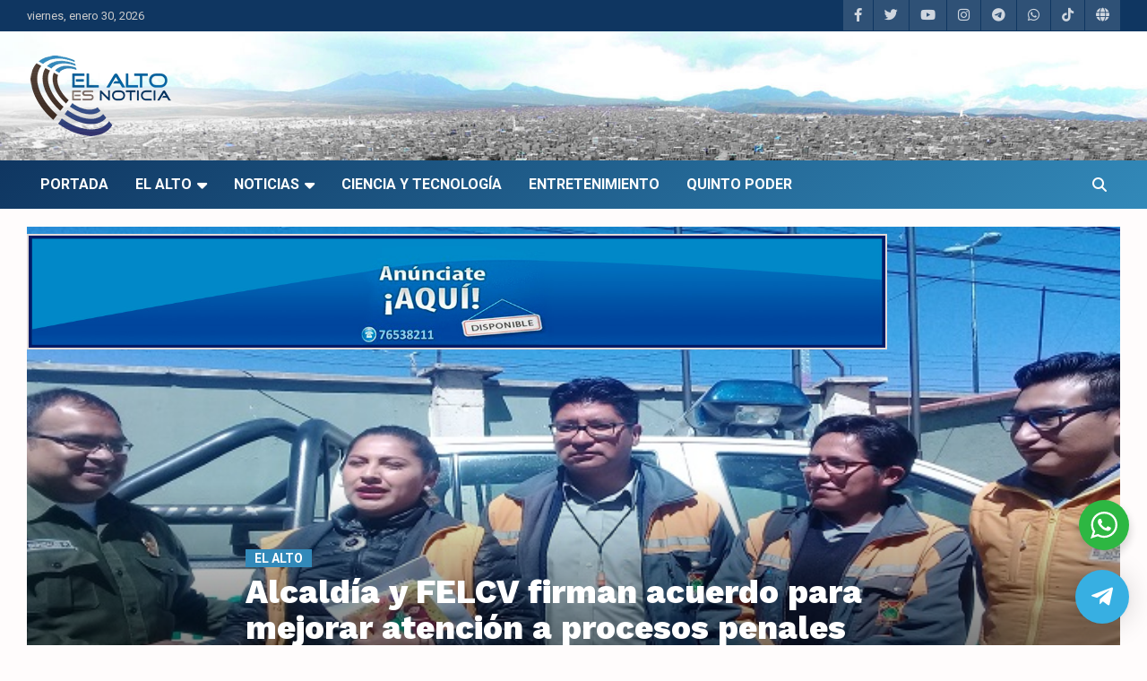

--- FILE ---
content_type: text/html; charset=UTF-8
request_url: https://www.elaltoesnoticia.com/elalto-es-noticia/alcaldia-y-felcv-firman-acuerdo-para-mejorar-atencion-a-procesos-penales.html
body_size: 72128
content:
<!doctype html>
<html lang="es" prefix="og: http://ogp.me/ns# fb: http://ogp.me/ns/fb#">
<head>
	<meta charset="UTF-8">
	<meta name="viewport" content="width=device-width, initial-scale=1, shrink-to-fit=no">
	<link rel="profile" href="https://gmpg.org/xfn/11">

	<title>Alcaldía y FELCV firman acuerdo para mejorar atención a procesos penales &#8211; El Alto es Noticia</title>
<meta name='robots' content='max-image-preview:large' />
<link rel='dns-prefetch' href='//fonts.googleapis.com' />
<link rel="alternate" type="application/rss+xml" title="El Alto es Noticia &raquo; Feed" href="https://www.elaltoesnoticia.com/feed" />
<link rel="alternate" title="oEmbed (JSON)" type="application/json+oembed" href="https://www.elaltoesnoticia.com/wp-json/oembed/1.0/embed?url=https%3A%2F%2Fwww.elaltoesnoticia.com%2Felalto-es-noticia%2Falcaldia-y-felcv-firman-acuerdo-para-mejorar-atencion-a-procesos-penales.html" />
<link rel="alternate" title="oEmbed (XML)" type="text/xml+oembed" href="https://www.elaltoesnoticia.com/wp-json/oembed/1.0/embed?url=https%3A%2F%2Fwww.elaltoesnoticia.com%2Felalto-es-noticia%2Falcaldia-y-felcv-firman-acuerdo-para-mejorar-atencion-a-procesos-penales.html&#038;format=xml" />
<style id='wp-img-auto-sizes-contain-inline-css' type='text/css'>
img:is([sizes=auto i],[sizes^="auto," i]){contain-intrinsic-size:3000px 1500px}
/*# sourceURL=wp-img-auto-sizes-contain-inline-css */
</style>
<style id='wp-emoji-styles-inline-css' type='text/css'>

	img.wp-smiley, img.emoji {
		display: inline !important;
		border: none !important;
		box-shadow: none !important;
		height: 1em !important;
		width: 1em !important;
		margin: 0 0.07em !important;
		vertical-align: -0.1em !important;
		background: none !important;
		padding: 0 !important;
	}
/*# sourceURL=wp-emoji-styles-inline-css */
</style>
<style id='wp-block-library-inline-css' type='text/css'>
:root{--wp-block-synced-color:#7a00df;--wp-block-synced-color--rgb:122,0,223;--wp-bound-block-color:var(--wp-block-synced-color);--wp-editor-canvas-background:#ddd;--wp-admin-theme-color:#007cba;--wp-admin-theme-color--rgb:0,124,186;--wp-admin-theme-color-darker-10:#006ba1;--wp-admin-theme-color-darker-10--rgb:0,107,160.5;--wp-admin-theme-color-darker-20:#005a87;--wp-admin-theme-color-darker-20--rgb:0,90,135;--wp-admin-border-width-focus:2px}@media (min-resolution:192dpi){:root{--wp-admin-border-width-focus:1.5px}}.wp-element-button{cursor:pointer}:root .has-very-light-gray-background-color{background-color:#eee}:root .has-very-dark-gray-background-color{background-color:#313131}:root .has-very-light-gray-color{color:#eee}:root .has-very-dark-gray-color{color:#313131}:root .has-vivid-green-cyan-to-vivid-cyan-blue-gradient-background{background:linear-gradient(135deg,#00d084,#0693e3)}:root .has-purple-crush-gradient-background{background:linear-gradient(135deg,#34e2e4,#4721fb 50%,#ab1dfe)}:root .has-hazy-dawn-gradient-background{background:linear-gradient(135deg,#faaca8,#dad0ec)}:root .has-subdued-olive-gradient-background{background:linear-gradient(135deg,#fafae1,#67a671)}:root .has-atomic-cream-gradient-background{background:linear-gradient(135deg,#fdd79a,#004a59)}:root .has-nightshade-gradient-background{background:linear-gradient(135deg,#330968,#31cdcf)}:root .has-midnight-gradient-background{background:linear-gradient(135deg,#020381,#2874fc)}:root{--wp--preset--font-size--normal:16px;--wp--preset--font-size--huge:42px}.has-regular-font-size{font-size:1em}.has-larger-font-size{font-size:2.625em}.has-normal-font-size{font-size:var(--wp--preset--font-size--normal)}.has-huge-font-size{font-size:var(--wp--preset--font-size--huge)}.has-text-align-center{text-align:center}.has-text-align-left{text-align:left}.has-text-align-right{text-align:right}.has-fit-text{white-space:nowrap!important}#end-resizable-editor-section{display:none}.aligncenter{clear:both}.items-justified-left{justify-content:flex-start}.items-justified-center{justify-content:center}.items-justified-right{justify-content:flex-end}.items-justified-space-between{justify-content:space-between}.screen-reader-text{border:0;clip-path:inset(50%);height:1px;margin:-1px;overflow:hidden;padding:0;position:absolute;width:1px;word-wrap:normal!important}.screen-reader-text:focus{background-color:#ddd;clip-path:none;color:#444;display:block;font-size:1em;height:auto;left:5px;line-height:normal;padding:15px 23px 14px;text-decoration:none;top:5px;width:auto;z-index:100000}html :where(.has-border-color){border-style:solid}html :where([style*=border-top-color]){border-top-style:solid}html :where([style*=border-right-color]){border-right-style:solid}html :where([style*=border-bottom-color]){border-bottom-style:solid}html :where([style*=border-left-color]){border-left-style:solid}html :where([style*=border-width]){border-style:solid}html :where([style*=border-top-width]){border-top-style:solid}html :where([style*=border-right-width]){border-right-style:solid}html :where([style*=border-bottom-width]){border-bottom-style:solid}html :where([style*=border-left-width]){border-left-style:solid}html :where(img[class*=wp-image-]){height:auto;max-width:100%}:where(figure){margin:0 0 1em}html :where(.is-position-sticky){--wp-admin--admin-bar--position-offset:var(--wp-admin--admin-bar--height,0px)}@media screen and (max-width:600px){html :where(.is-position-sticky){--wp-admin--admin-bar--position-offset:0px}}

/*# sourceURL=wp-block-library-inline-css */
</style><style id='wp-block-image-inline-css' type='text/css'>
.wp-block-image>a,.wp-block-image>figure>a{display:inline-block}.wp-block-image img{box-sizing:border-box;height:auto;max-width:100%;vertical-align:bottom}@media not (prefers-reduced-motion){.wp-block-image img.hide{visibility:hidden}.wp-block-image img.show{animation:show-content-image .4s}}.wp-block-image[style*=border-radius] img,.wp-block-image[style*=border-radius]>a{border-radius:inherit}.wp-block-image.has-custom-border img{box-sizing:border-box}.wp-block-image.aligncenter{text-align:center}.wp-block-image.alignfull>a,.wp-block-image.alignwide>a{width:100%}.wp-block-image.alignfull img,.wp-block-image.alignwide img{height:auto;width:100%}.wp-block-image .aligncenter,.wp-block-image .alignleft,.wp-block-image .alignright,.wp-block-image.aligncenter,.wp-block-image.alignleft,.wp-block-image.alignright{display:table}.wp-block-image .aligncenter>figcaption,.wp-block-image .alignleft>figcaption,.wp-block-image .alignright>figcaption,.wp-block-image.aligncenter>figcaption,.wp-block-image.alignleft>figcaption,.wp-block-image.alignright>figcaption{caption-side:bottom;display:table-caption}.wp-block-image .alignleft{float:left;margin:.5em 1em .5em 0}.wp-block-image .alignright{float:right;margin:.5em 0 .5em 1em}.wp-block-image .aligncenter{margin-left:auto;margin-right:auto}.wp-block-image :where(figcaption){margin-bottom:1em;margin-top:.5em}.wp-block-image.is-style-circle-mask img{border-radius:9999px}@supports ((-webkit-mask-image:none) or (mask-image:none)) or (-webkit-mask-image:none){.wp-block-image.is-style-circle-mask img{border-radius:0;-webkit-mask-image:url('data:image/svg+xml;utf8,<svg viewBox="0 0 100 100" xmlns="http://www.w3.org/2000/svg"><circle cx="50" cy="50" r="50"/></svg>');mask-image:url('data:image/svg+xml;utf8,<svg viewBox="0 0 100 100" xmlns="http://www.w3.org/2000/svg"><circle cx="50" cy="50" r="50"/></svg>');mask-mode:alpha;-webkit-mask-position:center;mask-position:center;-webkit-mask-repeat:no-repeat;mask-repeat:no-repeat;-webkit-mask-size:contain;mask-size:contain}}:root :where(.wp-block-image.is-style-rounded img,.wp-block-image .is-style-rounded img){border-radius:9999px}.wp-block-image figure{margin:0}.wp-lightbox-container{display:flex;flex-direction:column;position:relative}.wp-lightbox-container img{cursor:zoom-in}.wp-lightbox-container img:hover+button{opacity:1}.wp-lightbox-container button{align-items:center;backdrop-filter:blur(16px) saturate(180%);background-color:#5a5a5a40;border:none;border-radius:4px;cursor:zoom-in;display:flex;height:20px;justify-content:center;opacity:0;padding:0;position:absolute;right:16px;text-align:center;top:16px;width:20px;z-index:100}@media not (prefers-reduced-motion){.wp-lightbox-container button{transition:opacity .2s ease}}.wp-lightbox-container button:focus-visible{outline:3px auto #5a5a5a40;outline:3px auto -webkit-focus-ring-color;outline-offset:3px}.wp-lightbox-container button:hover{cursor:pointer;opacity:1}.wp-lightbox-container button:focus{opacity:1}.wp-lightbox-container button:focus,.wp-lightbox-container button:hover,.wp-lightbox-container button:not(:hover):not(:active):not(.has-background){background-color:#5a5a5a40;border:none}.wp-lightbox-overlay{box-sizing:border-box;cursor:zoom-out;height:100vh;left:0;overflow:hidden;position:fixed;top:0;visibility:hidden;width:100%;z-index:100000}.wp-lightbox-overlay .close-button{align-items:center;cursor:pointer;display:flex;justify-content:center;min-height:40px;min-width:40px;padding:0;position:absolute;right:calc(env(safe-area-inset-right) + 16px);top:calc(env(safe-area-inset-top) + 16px);z-index:5000000}.wp-lightbox-overlay .close-button:focus,.wp-lightbox-overlay .close-button:hover,.wp-lightbox-overlay .close-button:not(:hover):not(:active):not(.has-background){background:none;border:none}.wp-lightbox-overlay .lightbox-image-container{height:var(--wp--lightbox-container-height);left:50%;overflow:hidden;position:absolute;top:50%;transform:translate(-50%,-50%);transform-origin:top left;width:var(--wp--lightbox-container-width);z-index:9999999999}.wp-lightbox-overlay .wp-block-image{align-items:center;box-sizing:border-box;display:flex;height:100%;justify-content:center;margin:0;position:relative;transform-origin:0 0;width:100%;z-index:3000000}.wp-lightbox-overlay .wp-block-image img{height:var(--wp--lightbox-image-height);min-height:var(--wp--lightbox-image-height);min-width:var(--wp--lightbox-image-width);width:var(--wp--lightbox-image-width)}.wp-lightbox-overlay .wp-block-image figcaption{display:none}.wp-lightbox-overlay button{background:none;border:none}.wp-lightbox-overlay .scrim{background-color:#fff;height:100%;opacity:.9;position:absolute;width:100%;z-index:2000000}.wp-lightbox-overlay.active{visibility:visible}@media not (prefers-reduced-motion){.wp-lightbox-overlay.active{animation:turn-on-visibility .25s both}.wp-lightbox-overlay.active img{animation:turn-on-visibility .35s both}.wp-lightbox-overlay.show-closing-animation:not(.active){animation:turn-off-visibility .35s both}.wp-lightbox-overlay.show-closing-animation:not(.active) img{animation:turn-off-visibility .25s both}.wp-lightbox-overlay.zoom.active{animation:none;opacity:1;visibility:visible}.wp-lightbox-overlay.zoom.active .lightbox-image-container{animation:lightbox-zoom-in .4s}.wp-lightbox-overlay.zoom.active .lightbox-image-container img{animation:none}.wp-lightbox-overlay.zoom.active .scrim{animation:turn-on-visibility .4s forwards}.wp-lightbox-overlay.zoom.show-closing-animation:not(.active){animation:none}.wp-lightbox-overlay.zoom.show-closing-animation:not(.active) .lightbox-image-container{animation:lightbox-zoom-out .4s}.wp-lightbox-overlay.zoom.show-closing-animation:not(.active) .lightbox-image-container img{animation:none}.wp-lightbox-overlay.zoom.show-closing-animation:not(.active) .scrim{animation:turn-off-visibility .4s forwards}}@keyframes show-content-image{0%{visibility:hidden}99%{visibility:hidden}to{visibility:visible}}@keyframes turn-on-visibility{0%{opacity:0}to{opacity:1}}@keyframes turn-off-visibility{0%{opacity:1;visibility:visible}99%{opacity:0;visibility:visible}to{opacity:0;visibility:hidden}}@keyframes lightbox-zoom-in{0%{transform:translate(calc((-100vw + var(--wp--lightbox-scrollbar-width))/2 + var(--wp--lightbox-initial-left-position)),calc(-50vh + var(--wp--lightbox-initial-top-position))) scale(var(--wp--lightbox-scale))}to{transform:translate(-50%,-50%) scale(1)}}@keyframes lightbox-zoom-out{0%{transform:translate(-50%,-50%) scale(1);visibility:visible}99%{visibility:visible}to{transform:translate(calc((-100vw + var(--wp--lightbox-scrollbar-width))/2 + var(--wp--lightbox-initial-left-position)),calc(-50vh + var(--wp--lightbox-initial-top-position))) scale(var(--wp--lightbox-scale));visibility:hidden}}
/*# sourceURL=https://www.elaltoesnoticia.com/wp-includes/blocks/image/style.min.css */
</style>
<style id='global-styles-inline-css' type='text/css'>
:root{--wp--preset--aspect-ratio--square: 1;--wp--preset--aspect-ratio--4-3: 4/3;--wp--preset--aspect-ratio--3-4: 3/4;--wp--preset--aspect-ratio--3-2: 3/2;--wp--preset--aspect-ratio--2-3: 2/3;--wp--preset--aspect-ratio--16-9: 16/9;--wp--preset--aspect-ratio--9-16: 9/16;--wp--preset--color--black: #000000;--wp--preset--color--cyan-bluish-gray: #abb8c3;--wp--preset--color--white: #ffffff;--wp--preset--color--pale-pink: #f78da7;--wp--preset--color--vivid-red: #cf2e2e;--wp--preset--color--luminous-vivid-orange: #ff6900;--wp--preset--color--luminous-vivid-amber: #fcb900;--wp--preset--color--light-green-cyan: #7bdcb5;--wp--preset--color--vivid-green-cyan: #00d084;--wp--preset--color--pale-cyan-blue: #8ed1fc;--wp--preset--color--vivid-cyan-blue: #0693e3;--wp--preset--color--vivid-purple: #9b51e0;--wp--preset--gradient--vivid-cyan-blue-to-vivid-purple: linear-gradient(135deg,rgb(6,147,227) 0%,rgb(155,81,224) 100%);--wp--preset--gradient--light-green-cyan-to-vivid-green-cyan: linear-gradient(135deg,rgb(122,220,180) 0%,rgb(0,208,130) 100%);--wp--preset--gradient--luminous-vivid-amber-to-luminous-vivid-orange: linear-gradient(135deg,rgb(252,185,0) 0%,rgb(255,105,0) 100%);--wp--preset--gradient--luminous-vivid-orange-to-vivid-red: linear-gradient(135deg,rgb(255,105,0) 0%,rgb(207,46,46) 100%);--wp--preset--gradient--very-light-gray-to-cyan-bluish-gray: linear-gradient(135deg,rgb(238,238,238) 0%,rgb(169,184,195) 100%);--wp--preset--gradient--cool-to-warm-spectrum: linear-gradient(135deg,rgb(74,234,220) 0%,rgb(151,120,209) 20%,rgb(207,42,186) 40%,rgb(238,44,130) 60%,rgb(251,105,98) 80%,rgb(254,248,76) 100%);--wp--preset--gradient--blush-light-purple: linear-gradient(135deg,rgb(255,206,236) 0%,rgb(152,150,240) 100%);--wp--preset--gradient--blush-bordeaux: linear-gradient(135deg,rgb(254,205,165) 0%,rgb(254,45,45) 50%,rgb(107,0,62) 100%);--wp--preset--gradient--luminous-dusk: linear-gradient(135deg,rgb(255,203,112) 0%,rgb(199,81,192) 50%,rgb(65,88,208) 100%);--wp--preset--gradient--pale-ocean: linear-gradient(135deg,rgb(255,245,203) 0%,rgb(182,227,212) 50%,rgb(51,167,181) 100%);--wp--preset--gradient--electric-grass: linear-gradient(135deg,rgb(202,248,128) 0%,rgb(113,206,126) 100%);--wp--preset--gradient--midnight: linear-gradient(135deg,rgb(2,3,129) 0%,rgb(40,116,252) 100%);--wp--preset--font-size--small: 13px;--wp--preset--font-size--medium: 20px;--wp--preset--font-size--large: 36px;--wp--preset--font-size--x-large: 42px;--wp--preset--spacing--20: 0.44rem;--wp--preset--spacing--30: 0.67rem;--wp--preset--spacing--40: 1rem;--wp--preset--spacing--50: 1.5rem;--wp--preset--spacing--60: 2.25rem;--wp--preset--spacing--70: 3.38rem;--wp--preset--spacing--80: 5.06rem;--wp--preset--shadow--natural: 6px 6px 9px rgba(0, 0, 0, 0.2);--wp--preset--shadow--deep: 12px 12px 50px rgba(0, 0, 0, 0.4);--wp--preset--shadow--sharp: 6px 6px 0px rgba(0, 0, 0, 0.2);--wp--preset--shadow--outlined: 6px 6px 0px -3px rgb(255, 255, 255), 6px 6px rgb(0, 0, 0);--wp--preset--shadow--crisp: 6px 6px 0px rgb(0, 0, 0);}:where(.is-layout-flex){gap: 0.5em;}:where(.is-layout-grid){gap: 0.5em;}body .is-layout-flex{display: flex;}.is-layout-flex{flex-wrap: wrap;align-items: center;}.is-layout-flex > :is(*, div){margin: 0;}body .is-layout-grid{display: grid;}.is-layout-grid > :is(*, div){margin: 0;}:where(.wp-block-columns.is-layout-flex){gap: 2em;}:where(.wp-block-columns.is-layout-grid){gap: 2em;}:where(.wp-block-post-template.is-layout-flex){gap: 1.25em;}:where(.wp-block-post-template.is-layout-grid){gap: 1.25em;}.has-black-color{color: var(--wp--preset--color--black) !important;}.has-cyan-bluish-gray-color{color: var(--wp--preset--color--cyan-bluish-gray) !important;}.has-white-color{color: var(--wp--preset--color--white) !important;}.has-pale-pink-color{color: var(--wp--preset--color--pale-pink) !important;}.has-vivid-red-color{color: var(--wp--preset--color--vivid-red) !important;}.has-luminous-vivid-orange-color{color: var(--wp--preset--color--luminous-vivid-orange) !important;}.has-luminous-vivid-amber-color{color: var(--wp--preset--color--luminous-vivid-amber) !important;}.has-light-green-cyan-color{color: var(--wp--preset--color--light-green-cyan) !important;}.has-vivid-green-cyan-color{color: var(--wp--preset--color--vivid-green-cyan) !important;}.has-pale-cyan-blue-color{color: var(--wp--preset--color--pale-cyan-blue) !important;}.has-vivid-cyan-blue-color{color: var(--wp--preset--color--vivid-cyan-blue) !important;}.has-vivid-purple-color{color: var(--wp--preset--color--vivid-purple) !important;}.has-black-background-color{background-color: var(--wp--preset--color--black) !important;}.has-cyan-bluish-gray-background-color{background-color: var(--wp--preset--color--cyan-bluish-gray) !important;}.has-white-background-color{background-color: var(--wp--preset--color--white) !important;}.has-pale-pink-background-color{background-color: var(--wp--preset--color--pale-pink) !important;}.has-vivid-red-background-color{background-color: var(--wp--preset--color--vivid-red) !important;}.has-luminous-vivid-orange-background-color{background-color: var(--wp--preset--color--luminous-vivid-orange) !important;}.has-luminous-vivid-amber-background-color{background-color: var(--wp--preset--color--luminous-vivid-amber) !important;}.has-light-green-cyan-background-color{background-color: var(--wp--preset--color--light-green-cyan) !important;}.has-vivid-green-cyan-background-color{background-color: var(--wp--preset--color--vivid-green-cyan) !important;}.has-pale-cyan-blue-background-color{background-color: var(--wp--preset--color--pale-cyan-blue) !important;}.has-vivid-cyan-blue-background-color{background-color: var(--wp--preset--color--vivid-cyan-blue) !important;}.has-vivid-purple-background-color{background-color: var(--wp--preset--color--vivid-purple) !important;}.has-black-border-color{border-color: var(--wp--preset--color--black) !important;}.has-cyan-bluish-gray-border-color{border-color: var(--wp--preset--color--cyan-bluish-gray) !important;}.has-white-border-color{border-color: var(--wp--preset--color--white) !important;}.has-pale-pink-border-color{border-color: var(--wp--preset--color--pale-pink) !important;}.has-vivid-red-border-color{border-color: var(--wp--preset--color--vivid-red) !important;}.has-luminous-vivid-orange-border-color{border-color: var(--wp--preset--color--luminous-vivid-orange) !important;}.has-luminous-vivid-amber-border-color{border-color: var(--wp--preset--color--luminous-vivid-amber) !important;}.has-light-green-cyan-border-color{border-color: var(--wp--preset--color--light-green-cyan) !important;}.has-vivid-green-cyan-border-color{border-color: var(--wp--preset--color--vivid-green-cyan) !important;}.has-pale-cyan-blue-border-color{border-color: var(--wp--preset--color--pale-cyan-blue) !important;}.has-vivid-cyan-blue-border-color{border-color: var(--wp--preset--color--vivid-cyan-blue) !important;}.has-vivid-purple-border-color{border-color: var(--wp--preset--color--vivid-purple) !important;}.has-vivid-cyan-blue-to-vivid-purple-gradient-background{background: var(--wp--preset--gradient--vivid-cyan-blue-to-vivid-purple) !important;}.has-light-green-cyan-to-vivid-green-cyan-gradient-background{background: var(--wp--preset--gradient--light-green-cyan-to-vivid-green-cyan) !important;}.has-luminous-vivid-amber-to-luminous-vivid-orange-gradient-background{background: var(--wp--preset--gradient--luminous-vivid-amber-to-luminous-vivid-orange) !important;}.has-luminous-vivid-orange-to-vivid-red-gradient-background{background: var(--wp--preset--gradient--luminous-vivid-orange-to-vivid-red) !important;}.has-very-light-gray-to-cyan-bluish-gray-gradient-background{background: var(--wp--preset--gradient--very-light-gray-to-cyan-bluish-gray) !important;}.has-cool-to-warm-spectrum-gradient-background{background: var(--wp--preset--gradient--cool-to-warm-spectrum) !important;}.has-blush-light-purple-gradient-background{background: var(--wp--preset--gradient--blush-light-purple) !important;}.has-blush-bordeaux-gradient-background{background: var(--wp--preset--gradient--blush-bordeaux) !important;}.has-luminous-dusk-gradient-background{background: var(--wp--preset--gradient--luminous-dusk) !important;}.has-pale-ocean-gradient-background{background: var(--wp--preset--gradient--pale-ocean) !important;}.has-electric-grass-gradient-background{background: var(--wp--preset--gradient--electric-grass) !important;}.has-midnight-gradient-background{background: var(--wp--preset--gradient--midnight) !important;}.has-small-font-size{font-size: var(--wp--preset--font-size--small) !important;}.has-medium-font-size{font-size: var(--wp--preset--font-size--medium) !important;}.has-large-font-size{font-size: var(--wp--preset--font-size--large) !important;}.has-x-large-font-size{font-size: var(--wp--preset--font-size--x-large) !important;}
/*# sourceURL=global-styles-inline-css */
</style>

<style id='classic-theme-styles-inline-css' type='text/css'>
/*! This file is auto-generated */
.wp-block-button__link{color:#fff;background-color:#32373c;border-radius:9999px;box-shadow:none;text-decoration:none;padding:calc(.667em + 2px) calc(1.333em + 2px);font-size:1.125em}.wp-block-file__button{background:#32373c;color:#fff;text-decoration:none}
/*# sourceURL=/wp-includes/css/classic-themes.min.css */
</style>
<link rel='stylesheet' id='nta-css-popup-css' href='https://www.elaltoesnoticia.com/wp-content/plugins/wp-whatsapp/assets/dist/css/style.css?ver=6.9' type='text/css' media='all' />
<link rel='stylesheet' id='parent-style-css' href='https://www.elaltoesnoticia.com/wp-content/themes/newscard/style.css?ver=6.9' type='text/css' media='all' />
<link rel='stylesheet' id='elaltoesnoticia-fonts-css' href='https://fonts.googleapis.com/css2?family=Work+Sans%3Awght%40100%3B200%3B300%3B400%3B500%3B600%3B700%3B800%3B900&#038;display=swap&#038;ver=6.9' type='text/css' media='all' />
<link rel='stylesheet' id='bootstrap-style-css' href='https://www.elaltoesnoticia.com/wp-content/themes/newscard/assets/library/bootstrap/css/bootstrap.min.css?ver=4.0.0' type='text/css' media='all' />
<link rel='stylesheet' id='font-awesome-style-css' href='https://www.elaltoesnoticia.com/wp-content/themes/newscard/assets/library/font-awesome/css/all.min.css?ver=6.9' type='text/css' media='all' />
<link rel='stylesheet' id='newscard-google-fonts-css' href='//fonts.googleapis.com/css?family=Roboto%3A100%2C300%2C300i%2C400%2C400i%2C500%2C500i%2C700%2C700i&#038;ver=6.9' type='text/css' media='all' />
<link rel='stylesheet' id='newscard-style-css' href='https://www.elaltoesnoticia.com/wp-content/themes/elaltoesnoticia/style.css?ver=6.9' type='text/css' media='all' />
<link rel='stylesheet' id='qltgm-css' href='https://www.elaltoesnoticia.com/wp-content/plugins/quadlayers-telegram-chat/build/frontend/css/style.css?ver=3.2.7' type='text/css' media='all' />
<script type="text/javascript" src="https://www.elaltoesnoticia.com/wp-includes/js/jquery/jquery.min.js?ver=3.7.1" id="jquery-core-js"></script>
<script type="text/javascript" src="https://www.elaltoesnoticia.com/wp-includes/js/jquery/jquery-migrate.min.js?ver=3.4.1" id="jquery-migrate-js"></script>
<link rel="https://api.w.org/" href="https://www.elaltoesnoticia.com/wp-json/" /><link rel="alternate" title="JSON" type="application/json" href="https://www.elaltoesnoticia.com/wp-json/wp/v2/posts/6047" /><link rel="EditURI" type="application/rsd+xml" title="RSD" href="https://www.elaltoesnoticia.com/xmlrpc.php?rsd" />
<meta name="generator" content="WordPress 6.9" />
<link rel="canonical" href="https://www.elaltoesnoticia.com/elalto-es-noticia/alcaldia-y-felcv-firman-acuerdo-para-mejorar-atencion-a-procesos-penales.html" />
<link rel='shortlink' href='https://www.elaltoesnoticia.com/?p=6047' />
		<style type="text/css">
					.site-title,
			.site-description {
				position: absolute;
				clip: rect(1px, 1px, 1px, 1px);
			}
				</style>
		<style type="text/css" id="custom-background-css">
body.custom-background { background-color: #fffcfc; }
</style>
	<link rel="icon" href="https://www.elaltoesnoticia.com/wp-content/uploads/2023/11/cropped-cropped-perfil-ean-twitter-32x32.png" sizes="32x32" />
<link rel="icon" href="https://www.elaltoesnoticia.com/wp-content/uploads/2023/11/cropped-cropped-perfil-ean-twitter-192x192.png" sizes="192x192" />
<link rel="apple-touch-icon" href="https://www.elaltoesnoticia.com/wp-content/uploads/2023/11/cropped-cropped-perfil-ean-twitter-180x180.png" />
<meta name="msapplication-TileImage" content="https://www.elaltoesnoticia.com/wp-content/uploads/2023/11/cropped-cropped-perfil-ean-twitter-270x270.png" />
		<style type="text/css" id="wp-custom-css">
			.wa__btn_popup {
    background-color: transparent;
}
.wa__btn_popup:hover {
    background-color: transparent;
}
/****************/		</style>
					<style>
				:root { 
								}
											</style>
			
<!-- START - Open Graph and Twitter Card Tags 3.3.7 -->
 <!-- Facebook Open Graph -->
  <meta property="og:site_name" content="El Alto es Noticia"/>
  <meta property="og:title" content="Alcaldía y FELCV firman acuerdo para mejorar atención a procesos penales"/>
  <meta property="og:url" content="https://www.elaltoesnoticia.com/elalto-es-noticia/alcaldia-y-felcv-firman-acuerdo-para-mejorar-atencion-a-procesos-penales.html"/>
  <meta property="og:type" content="article"/>
  <meta property="og:description" content="El Alto, 29 Sep. - - La Dirección Municipal de Género y Atención social y la Fuerza Especial de Lucha Contra la Violencia (FELCV) firmaron un acuerdo interinstitucional que permite la creación de un equipo de acción inmediata para mejorar los procesos penales atendidos por estas entidades.
Dentro d"/>
  <meta property="og:image" content="https://www.elaltoesnoticia.com/wp-content/uploads/2017/09/FELCV-ALCALDIA.jpg"/>
  <meta property="og:image:url" content="https://www.elaltoesnoticia.com/wp-content/uploads/2017/09/FELCV-ALCALDIA.jpg"/>
  <meta property="og:image:secure_url" content="https://www.elaltoesnoticia.com/wp-content/uploads/2017/09/FELCV-ALCALDIA.jpg"/>
  <meta property="og:image:width" content="800"/>
  <meta property="og:image:height" content="420"/>
  <meta property="article:published_time" content="2017-09-30T01:11:35-04:00"/>
  <meta property="article:modified_time" content="2017-09-30T01:25:55-04:00" />
  <meta property="og:updated_time" content="2017-09-30T01:25:55-04:00" />
  <meta property="article:section" content="El Alto"/>
  <meta property="article:author" content="https://www.facebook.com/ElAlto.Noticias.BO"/>
  <meta property="article:publisher" content="https://www.facebook.com/ElAlto.Noticias.BO"/>
 <!-- Google+ / Schema.org -->
 <!-- Twitter Cards -->
  <meta name="twitter:title" content="Alcaldía y FELCV firman acuerdo para mejorar atención a procesos penales"/>
  <meta name="twitter:url" content="https://www.elaltoesnoticia.com/elalto-es-noticia/alcaldia-y-felcv-firman-acuerdo-para-mejorar-atencion-a-procesos-penales.html"/>
  <meta name="twitter:description" content="El Alto, 29 Sep. - - La Dirección Municipal de Género y Atención social y la Fuerza Especial de Lucha Contra la Violencia (FELCV) firmaron un acuerdo interinstitucional que permite la creación de un equipo de acción inmediata para mejorar los procesos penales atendidos por estas entidades.
Dentro d"/>
  <meta name="twitter:image" content="https://www.elaltoesnoticia.com/wp-content/uploads/2017/09/FELCV-ALCALDIA.jpg"/>
  <meta name="twitter:card" content="summary_large_image"/>
  <meta name="twitter:creator" content="@elaltoesnoticia"/>
  <meta name="twitter:site" content="@ElAltoNoticia"/>
 <!-- SEO -->
  <link rel="canonical" href="https://www.elaltoesnoticia.com/elalto-es-noticia/alcaldia-y-felcv-firman-acuerdo-para-mejorar-atencion-a-procesos-penales.html"/>
  <meta name="description" content="El Alto, 29 Sep. - - La Dirección Municipal de Género y Atención social y la Fuerza Especial de Lucha Contra la Violencia (FELCV) firmaron un acuerdo interinstitucional que permite la creación de un equipo de acción inmediata para mejorar los procesos penales atendidos por estas entidades.
Dentro d"/>
  <meta name="author" content="EAN"/>
 <!-- Misc. tags -->
 <!-- is_singular -->
<!-- END - Open Graph and Twitter Card Tags 3.3.7 -->
	
</head>

<body class="wp-singular post-template-default single single-post postid-6047 single-format-standard custom-background wp-custom-logo wp-theme-newscard wp-child-theme-elaltoesnoticia theme-body group-blog">
	


	
<div id="page" class="site">
	<a class="skip-link screen-reader-text" href="#content">Saltar al contenido</a>
	
	<header id="masthead" class="site-header">
					<div class="info-bar">
				<div class="container">
					<div class="row gutter-10">
						<div class="col col-sm contact-section">
							<div class="date">
								<ul><li>viernes, enero 30, 2026</li></ul>
							</div>
						</div><!-- .contact-section -->

													<div class="col-auto social-profiles order-md-3">
								
		<ul class="clearfix">
							<li><a target="_blank" rel="noopener noreferrer" href="https://www.facebook.com/EAesnoticia"></a></li>
							<li><a target="_blank" rel="noopener noreferrer" href="https://twitter.com/ElAltoNoticia"></a></li>
							<li><a target="_blank" rel="noopener noreferrer" href="https://www.youtube.com/@prensaliderTV"></a></li>
							<li><a target="_blank" rel="noopener noreferrer" href="https://www.instagram.com/jluischoque13/"></a></li>
							<li><a target="_blank" rel="noopener noreferrer" href="https://t.me/ElAltoNoticia"></a></li>
							<li><a target="_blank" rel="noopener noreferrer" href="https://chat.whatsapp.com/EVEargf2kco4d3ISGEfSEQ"></a></li>
							<li><a target="_blank" rel="noopener noreferrer" href="https://www.tiktok.com/@elaltoesnoticia"></a></li>
							<li><a target="_blank" rel="noopener noreferrer" href="http://www.elaltoesnoticia.com.bo"></a></li>
					</ul>
								</div><!-- .social-profile -->
											</div><!-- .row -->
          		</div><!-- .container -->
        	</div><!-- .infobar -->
        		<nav class="navbar navbar-expand-lg d-block">
			<div class="navbar-head navbar-bg-set"  style="background-image:url('https://www.elaltoesnoticia.com/wp-content/uploads/2023/06/elalto-bg1-1.jpg');">
				<div class="container">
					<div class="row navbar-head-row align-items-center">
						<div class="col-lg-4">
							<div class="site-branding navbar-brand">
								<a href="https://www.elaltoesnoticia.com/" class="custom-logo-link" rel="home"><img width="265" height="90" src="https://www.elaltoesnoticia.com/wp-content/uploads/2016/01/logo.png" class="custom-logo" alt="El Alto es Noticia" decoding="async" /></a>									<h2 class="site-title"><a href="https://www.elaltoesnoticia.com/" rel="home">El Alto es Noticia</a></h2>
																	<p class="site-description">Últimas noticias de El Alto, Bolivia y el mundo.</p>
															</div><!-- .site-branding .navbar-brand -->
						</div>
											</div><!-- .row -->
				</div><!-- .container -->
			</div><!-- .navbar-head -->
			<div class="navigation-bar">
				<div class="navigation-bar-top">
					<div class="container">
						<button class="navbar-toggler menu-toggle" type="button" data-toggle="collapse" data-target="#navbarCollapse" aria-controls="navbarCollapse" aria-expanded="false" aria-label="Alternar navegación"></button>
						<span class="search-toggle"></span>
					</div><!-- .container -->
					<div class="search-bar">
						<div class="container">
							<div class="search-block off">
								<form action="https://www.elaltoesnoticia.com/" method="get" class="search-form">
	<label class="assistive-text"> Buscar </label>
	<div class="input-group">
		<input type="search" value="" placeholder="Buscar" class="form-control s" name="s">
		<div class="input-group-prepend">
			<button class="btn btn-theme">Buscar</button>
		</div>
	</div>
</form><!-- .search-form -->
							</div><!-- .search-box -->
						</div><!-- .container -->
					</div><!-- .search-bar -->
				</div><!-- .navigation-bar-top -->
				<div class="navbar-main">
					<div class="container">
						<div class="collapse navbar-collapse" id="navbarCollapse">
							<div id="site-navigation" class="main-navigation nav-uppercase" role="navigation">
								<ul class="nav-menu navbar-nav d-lg-block"><li id="menu-item-32514" class="menu-item menu-item-type-post_type menu-item-object-page menu-item-home menu-item-32514"><a href="https://www.elaltoesnoticia.com/">Portada</a></li>
<li id="menu-item-969" class="menu-item menu-item-type-custom menu-item-object-custom menu-item-has-children menu-item-969"><a href="#">El Alto</a>
<ul class="sub-menu">
	<li id="menu-item-955" class="menu-item menu-item-type-post_type menu-item-object-page menu-item-955"><a href="https://www.elaltoesnoticia.com/historia">Historia de El Alto</a></li>
	<li id="menu-item-966" class="menu-item menu-item-type-post_type menu-item-object-page menu-item-966"><a href="https://www.elaltoesnoticia.com/datos-de-el-alto">Datos de El Alto</a></li>
	<li id="menu-item-963" class="menu-item menu-item-type-post_type menu-item-object-page menu-item-963"><a href="https://www.elaltoesnoticia.com/himno-de-el-alto">Himno a El Alto</a></li>
	<li id="menu-item-959" class="menu-item menu-item-type-post_type menu-item-object-page menu-item-959"><a href="https://www.elaltoesnoticia.com/simbolos-de-el-alto">Símbolos de El Alto</a></li>
	<li id="menu-item-973" class="menu-item menu-item-type-post_type menu-item-object-page menu-item-has-children menu-item-973"><a href="https://www.elaltoesnoticia.com/gobierno-electronico">Gobierno Electrónico</a>
	<ul class="sub-menu">
		<li id="menu-item-976" class="menu-item menu-item-type-post_type menu-item-object-page menu-item-976"><a href="https://www.elaltoesnoticia.com/descargas">Descargas</a></li>
	</ul>
</li>
</ul>
</li>
<li id="menu-item-522" class="menu-item menu-item-type-custom menu-item-object-custom menu-item-has-children menu-item-522"><a href="#">Noticias</a>
<ul class="sub-menu">
	<li id="menu-item-515" class="menu-item menu-item-type-taxonomy menu-item-object-category menu-item-515"><a href="https://www.elaltoesnoticia.com/ea/nacional">Nacional</a></li>
	<li id="menu-item-523" class="menu-item menu-item-type-taxonomy menu-item-object-category current-post-ancestor current-menu-parent current-post-parent menu-item-523"><a href="https://www.elaltoesnoticia.com/ea/elalto-es-noticia">El Alto</a></li>
	<li id="menu-item-517" class="menu-item menu-item-type-taxonomy menu-item-object-category menu-item-517"><a href="https://www.elaltoesnoticia.com/ea/la-paz">La Paz</a></li>
	<li id="menu-item-13723" class="menu-item menu-item-type-taxonomy menu-item-object-category menu-item-13723"><a href="https://www.elaltoesnoticia.com/ea/politica">Política</a></li>
	<li id="menu-item-524" class="menu-item menu-item-type-taxonomy menu-item-object-category menu-item-524"><a href="https://www.elaltoesnoticia.com/ea/deportes">Deportes</a></li>
	<li id="menu-item-516" class="menu-item menu-item-type-taxonomy menu-item-object-category menu-item-516"><a href="https://www.elaltoesnoticia.com/ea/el-mundo">Internacional</a></li>
</ul>
</li>
<li id="menu-item-519" class="menu-item menu-item-type-taxonomy menu-item-object-category menu-item-519"><a href="https://www.elaltoesnoticia.com/ea/tecnologia">Ciencia y Tecnología</a></li>
<li id="menu-item-520" class="menu-item menu-item-type-taxonomy menu-item-object-category menu-item-520"><a href="https://www.elaltoesnoticia.com/ea/entretenimiento">Entretenimiento</a></li>
<li id="menu-item-521" class="menu-item menu-item-type-taxonomy menu-item-object-category menu-item-521"><a href="https://www.elaltoesnoticia.com/ea/quinto-poder">Quinto Poder</a></li>
</ul>							</div><!-- #site-navigation .main-navigation -->
						</div><!-- .navbar-collapse -->
						<div class="nav-search">
							<span class="search-toggle"></span>
						</div><!-- .nav-search -->
					</div><!-- .container -->
				</div><!-- .navbar-main -->
			</div><!-- .navigation-bar -->
		</nav><!-- .navbar -->

		
			</header><!-- #masthead -->
	<div id="content" class="site-content ">
		<div class="container">
							<div class="row justify-content-center site-content-row grid-category">
			<div id="primary" class="col-lg-12 content-area">		<main id="main" class="site-main site-grid">

			<div class='code-block code-block-2' style='margin: 8px auto; text-align: center; display: block; clear: both;'>
 <p><a href="#" target="_blank" rel="noopener"><img class="alignnone size-full wp-image-24972" src="https://www.elaltoesnoticia.com/wp-content/uploads/2026/01/publicita-largo.jpg" alt="Publicidad" width="960" height="127" /></a></p></div>

	
	<div class="imagen-principal"> <div class="container">		
					<figure class="post-featured-image page-single-img-wrap">
						<div class="post-img" style="background-image: url('https://www.elaltoesnoticia.com/wp-content/uploads/2017/09/FELCV-ALCALDIA.jpg');"></div>
											</figure><!-- .post-featured-image .page-single-img-wrap -->

								<div class="post-text-ea">				<div class="entry-meta category-meta">
					<div class="cat-links"><a href="https://www.elaltoesnoticia.com/ea/elalto-es-noticia" rel="category tag">El Alto</a></div>
				</div><!-- .entry-meta -->

			
					<header class="entry-header">
				<h1 class="entry-title">Alcaldía y FELCV firman acuerdo para mejorar atención a procesos penales</h1>
									<div class="entry-meta">
						<div class="date"><a href="https://www.elaltoesnoticia.com/elalto-es-noticia/alcaldia-y-felcv-firman-acuerdo-para-mejorar-atencion-a-procesos-penales.html" title="Alcaldía y FELCV firman acuerdo para mejorar atención a procesos penales">30 septiembre, 2017</a> </div> <div class="by-author vcard author"><a href="https://www.elaltoesnoticia.com/author/elsasajama">EAN</a> </div>												<div class="comments"><i class="fas fa-eye"></i>
						  2548 						</div>
					</div><!-- .entry-meta -->
								</header>
			</div><!-- .post-ea --></div></div> <div class="post-6047 post type-post status-publish format-standard has-post-thumbnail hentry category-elalto-es-noticia tag-alcaldia tag-el-alto tag-felcv">				<div class="entry-content">
			<div class="gk-social-buttons">		
				<a class="icon-fb" href="https://www.facebook.com/sharer/sharer.php?u=https://www.elaltoesnoticia.com/elalto-es-noticia/alcaldia-y-felcv-firman-acuerdo-para-mejorar-atencion-a-procesos-penales.html" onclick="window.open(this.href, 'facebook-share','width=580,height=296');return false;">
					<span>Facebook</span>
				</a>  
				<a class="icon-twitter" href="https://twitter.com/share?text=Alcaldía y FELCV firman acuerdo para mejorar atención a procesos penales&amp;url=https://www.elaltoesnoticia.com/elalto-es-noticia/alcaldia-y-felcv-firman-acuerdo-para-mejorar-atencion-a-procesos-penales.html" onclick="window.open(this.href, 'twitter-share', 'width=550,height=235');return false;">
					<span>Twitter</span>
				</a>                  
				<a class="icon-wa" href="whatsapp://send?text=*Alcaldía y FELCV firman acuerdo para mejorar atención a procesos penales -* https://www.elaltoesnoticia.com/elalto-es-noticia/alcaldia-y-felcv-firman-acuerdo-para-mejorar-atencion-a-procesos-penales.html" data-action="share/whatsapp/share">
				   <span>WhatsApp</span>
				</a>
			</div>
			
			<p style="text-align: justify;">
<p style="text-align: justify;"><strong>El Alto, 29 Sep. &#8211; &#8211; </strong>La Dirección Municipal de Género y Atención social y la Fuerza Especial de Lucha Contra la Violencia (FELCV) firmaron un acuerdo interinstitucional que permite la creación de un equipo de acción inmediata para mejorar los procesos penales atendidos por estas entidades.</p>
<p style="text-align: justify;">Dentro de este acuerdo se incorpora un equipo de reacción inmediata y penal que funcionará, a partir de la fecha, en la FELCV con cuatro funcionarios: uno del área legal, un psicólogo, un trabajador social y un procurador, es decir, un egresado de Derecho. Esto a efecto de que se lleven adelante los casos registrados en la ciudad.</p>
<p style="text-align: justify;">“Todo está planificado desde hace un mes atrás, conjuntamente con el capitán, y más allá de ambientes para trabajar contamos con la voluntad y la fuerza de trabajo que ellos tienen como profesionales para poder acudir a cualquier caso inmediato en temas de vulneración de derechos de los niños y también de las mujeres”, aseguró Ana María Saavedra, directora de Niñez, Género y Atención Social de la Alcaldía.</p>
<p style="text-align: justify;">Por su parte, el capitán Jimmy Gonzales, director de la FELCV, indicó se tiene una buena coordinación con la Alcaldía, por lo que, a través de esta labor, se logran acuerdos institucionales en beneficio de la población.</p>
<p style="text-align: justify;">“Tenemos una buena coordinación con el GAMEA y es de conocimiento de algunos medios que las personas hacían filas, la gente necesitaba un lugar para aperturar un certificado o un informe psicológico y tenían que ir al SLIM o la Defensoría en su Distrito. Las personas salían y hay muchas que no retornaban”, indicó, a tiempo de recalcar la preocupación de la Policía Boliviana y el Municipio, para crear y ampliar las Defensorías y SLIM.</p>
<p style="text-align: justify;">Asimismo, el jefe de la Unidad Municipal de Atención Integral a la Familia, Harry Suaznabar, señaló las oficinas de este equipo, instaladas en la FELCV, responden a la cantidad de casos alarmantes registrados.</p>
<p style="text-align: justify;">“Esta oficina es para la Defensoría de la Niñez y Adolescencia de reacción inmediata y penal. Lo que se hará será tratar los casos más delicados del municipio de El Alto, es decir, trata de personas, tráfico, violaciones a niños, proxenetismo y otros.”, añadió.</p>
<p style="text-align: justify;"><strong>Casos registrados</strong></p>
<p style="text-align: justify;">Desde el 1 de enero hasta el 15 de septiembre se tienen 3.042 casos denunciados en la FELCV de El Alto, en la gestión 2016, durante el mismo periodo, se tuvo registrados 3.793 casos, vale decir que se redujo un 7% en esta gestión, gracias a las capacitaciones que se realizan en las diferentes unidades educativas y juntas vecinales sobre la Ley 348.</p>
<p style="text-align: justify;">Estos casos corresponderían a aborto forzado, abuso sexual, acoso sexual, estupro, feminicidios, tentativas de violación, violaciones, violaciones a infantes, abuso laboral y, principalmente, casos de violencia doméstica con 2.434 casos.</p>
<p style="text-align: justify;">AMI</p>
<div class="gk-social-buttons">
		<a class="icon-fb" href="https://www.facebook.com/sharer/sharer.php?u=https://www.elaltoesnoticia.com/elalto-es-noticia/alcaldia-y-felcv-firman-acuerdo-para-mejorar-atencion-a-procesos-penales.html"
            onclick="window.open(this.href, 'facebook-share','width=580,height=296');return false;">
            <span>Facebook</span>
        </a>
        <a class="icon-twitter" href="https://twitter.com/share?text=Alcaldía y FELCV firman acuerdo para mejorar atención a procesos penales&url=https://www.elaltoesnoticia.com/elalto-es-noticia/alcaldia-y-felcv-firman-acuerdo-para-mejorar-atencion-a-procesos-penales.html"
            onclick="window.open(this.href, 'twitter-share', 'width=550,height=235');return false;">
            <span>Twitter</span>
        </a>   
		<a class="icon-wa" href="whatsapp://send?text=*Alcaldía y FELCV firman acuerdo para mejorar atención a procesos penales -* https://www.elaltoesnoticia.com/elalto-es-noticia/alcaldia-y-felcv-firman-acuerdo-para-mejorar-atencion-a-procesos-penales.html" data-action="share/whatsapp/share">
		   <span>WhatsApp</span>
		</a>
    </div>		</div><!-- entry-content -->

		<footer class="entry-meta"><span class="tag-links"><span class="label">Etiquetas:</span> <a href="https://www.elaltoesnoticia.com/tag/alcaldia" rel="tag">Alcaldia</a>, <a href="https://www.elaltoesnoticia.com/tag/el-alto" rel="tag">El Alto</a>, <a href="https://www.elaltoesnoticia.com/tag/felcv" rel="tag">FELCV</a></span><!-- .tag-links --></footer><!-- .entry-meta -->	</div><!-- .post-6047 -->

	<nav class="navigation post-navigation" aria-label="Entradas">
		<h2 class="screen-reader-text">Navegación de entradas</h2>
		<div class="nav-links"><div class="nav-previous"><a href="https://www.elaltoesnoticia.com/elalto-es-noticia/aduana-pone-en-funcionamiento-tres-escaneres-para-control-no-intrusivo-de-equipajes-en-aeropuerto-de-la-paz.html" rel="prev">Aduana pone en funcionamiento tres escáneres para control no intrusivo de equipajes en Aeropuerto de La Paz</a></div><div class="nav-next"><a href="https://www.elaltoesnoticia.com/elalto-es-noticia/angulo-no-se-justifica-el-paro-de-24-horas-de-la-fejuve-de-chapeton.html" rel="next">Angulo: No se justifica el paro de 24 horas de la FEJUVE afín a Chapetón</a></div></div>
	</nav>
<aside id="secondary" class="col-lg-12 widget-area" role="complementary">
	<div class="sticky-sidebar">
		<section id="text-31" class="widget widget_text"><h3 class="widget-title">Visitante Nro.</h3>			<div class="textwidget"><div id="sfcxz6m9ugffstep4mb32zmy2fugamk7byh"></div>
<p><script type="text/javascript" src="https://counter8.optistats.ovh/private/counter.js?c=xz6m9ugffstep4mb32zmy2fugamk7byh&#038;down=async" async></script><noscript><a href="https://www.contadorvisitasgratis.com" title="gadget contador de visitas para blogger"><img decoding="async" src="https://counter8.optistats.ovh/private/contadorvisitasgratis.php?c=xz6m9ugffstep4mb32zmy2fugamk7byh" border="0" title="gadget contador de visitas para blogger" alt="gadget contador de visitas para blogger"></a></noscript></p>
</div>
		</section><section id="text-7" class="widget widget_text"><h3 class="widget-title">Síguenos en Facebook</h3>			<div class="textwidget"><div id="fb-root"></div>
<script async defer crossorigin="anonymous" src="https://connect.facebook.net/es_LA/sdk.js#xfbml=1&version=v16.0&appId=239922233368143&autoLogAppEvents=1" nonce="B34jcqRo"></script>
<div class="fb-page" data-href="https://www.facebook.com/ElAlto.noticias.bo" data-tabs="timeline" data-width="" data-height="" data-small-header="true" data-adapt-container-width="true" data-hide-cover="false" data-show-facepile="false"><blockquote cite="https://www.facebook.com/ElAlto.noticias.bo" class="fb-xfbml-parse-ignore"><a href="https://www.facebook.com/ElAlto.noticias.bo">El Alto es Noticia BO</a></blockquote></div></div>
		</section><section id="custom_html-4" class="widget_text widget widget_custom_html"><h3 class="widget-title">Publicidad</h3><div class="textwidget custom-html-widget"><script async src="https://pagead2.googlesyndication.com/pagead/js/adsbygoogle.js"></script>
<!-- Lateral 2020 -->
<ins class="adsbygoogle"
     style="display:block"
     data-ad-client="ca-pub-6927707097805414"
     data-ad-slot="8321414748"
     data-ad-format="auto"
     data-full-width-responsive="true"></ins>
<script>
     (adsbygoogle = window.adsbygoogle || []).push({});
</script></div></section><section id="text-2" class="widget widget_text"><h3 class="widget-title">El Alto es Noticia</h3>			<div class="textwidget"><a class="twitter-timeline" data-height="700" data-theme="light" href="https://twitter.com/ElAltoNoticia?ref_src=twsrc%5Etfw">Tweets by EAesnoticia</a> <script async src="https://platform.twitter.com/widgets.js" charset="utf-8"></script>
</div>
		</section><section id="text-22" class="widget widget_text"><h3 class="widget-title">Disponible</h3>			<div class="textwidget"><a href="https://www.elaltoesnoticia.com/"><img src="https://i.picasion.com/pic83/f5ed7a0a821f17837006cf49d38ec8f1.gif" width="300" height="169" border="0" alt="https://www.elaltoesnoticia.com/" /></a><br /></div>
		</section><section id="block-2" class="widget widget_block widget_media_image">
<figure class="wp-block-image size-large"><a href="https://chat.whatsapp.com/EAMPaMoHKB15jzPYyDXM11" target="_blank" rel=" noreferrer noopener"><img loading="lazy" decoding="async" width="796" height="1024" src="https://www.elaltoesnoticia.com/wp-content/uploads/2023/11/EAN-cartel-796x1024.png" alt="" class="wp-image-35249" srcset="https://www.elaltoesnoticia.com/wp-content/uploads/2023/11/EAN-cartel-796x1024.png 796w, https://www.elaltoesnoticia.com/wp-content/uploads/2023/11/EAN-cartel-233x300.png 233w, https://www.elaltoesnoticia.com/wp-content/uploads/2023/11/EAN-cartel-768x987.png 768w, https://www.elaltoesnoticia.com/wp-content/uploads/2023/11/EAN-cartel-1195x1536.png 1195w, https://www.elaltoesnoticia.com/wp-content/uploads/2023/11/EAN-cartel.png 1400w" sizes="auto, (max-width: 796px) 100vw, 796px" /></a></figure>
</section>	</div><!-- .sticky-sidebar -->
</aside><!-- #secondary -->
		</main><!-- #main -->
	</div><!-- #primary -->

					</div><!-- row -->
		</div><!-- .container -->
	</div><!-- #content .site-content-->
	<footer id="colophon" class="site-footer" role="contentinfo">
		
			<div class="container">
				<section class="featured-stories">
								<h3 class="stories-title">
									<a href="https://www.elaltoesnoticia.com/ea/elalto-es-noticia">Últimas Noticias</a>
							</h3>
							<div class="row gutter-parent-14">
													<div class="col-sm-6 col-lg-3">
								<div class="post-boxed">
																			<div class="post-img-wrap">
											<div class="featured-post-img">
												<a href="https://www.elaltoesnoticia.com/elalto-es-noticia/inicia-el-pago-de-impuestos-municipales-2026-con-el-descuento-del-20.html" class="post-img" style="background-image: url('https://www.elaltoesnoticia.com/wp-content/uploads/2024/10/Plataforma-Recaudaciones.jpg');"></a>
											</div>
											<div class="entry-meta category-meta">
												<div class="cat-links"><a href="https://www.elaltoesnoticia.com/ea/elalto-es-noticia" rel="category tag">El Alto</a></div>
											</div><!-- .entry-meta -->
										</div><!-- .post-img-wrap -->
																		<div class="post-content">
																				<h3 class="entry-title"><a href="https://www.elaltoesnoticia.com/elalto-es-noticia/inicia-el-pago-de-impuestos-municipales-2026-con-el-descuento-del-20.html">Inicia el pago de impuestos municipales 2026 con el descuento del 20%</a></h3>																					<div class="entry-meta">
												<div class="date"><a href="https://www.elaltoesnoticia.com/elalto-es-noticia/inicia-el-pago-de-impuestos-municipales-2026-con-el-descuento-del-20.html" title="Inicia el pago de impuestos municipales 2026 con el descuento del 20%">30 enero, 2026</a> </div> <div class="by-author vcard author"><a href="https://www.elaltoesnoticia.com/author/elsasajama">EAN</a> </div>											</div>
																			</div><!-- .post-content -->
								</div><!-- .post-boxed -->
							</div><!-- .col-sm-6 .col-lg-3 -->
													<div class="col-sm-6 col-lg-3">
								<div class="post-boxed">
																			<div class="post-img-wrap">
											<div class="featured-post-img">
												<a href="https://www.elaltoesnoticia.com/elalto-es-noticia/concejo-municipal-abroga-las-tarifas-transitorias-por-incumplimiento-de-choferes.html" class="post-img" style="background-image: url('https://www.elaltoesnoticia.com/wp-content/uploads/2023/08/PEGADO-STICKER-PASAJE.jpg');"></a>
											</div>
											<div class="entry-meta category-meta">
												<div class="cat-links"><a href="https://www.elaltoesnoticia.com/ea/elalto-es-noticia" rel="category tag">El Alto</a></div>
											</div><!-- .entry-meta -->
										</div><!-- .post-img-wrap -->
																		<div class="post-content">
																				<h3 class="entry-title"><a href="https://www.elaltoesnoticia.com/elalto-es-noticia/concejo-municipal-abroga-las-tarifas-transitorias-por-incumplimiento-de-choferes.html">Concejo Municipal abroga las tarifas transitorias por incumplimiento de choferes</a></h3>																					<div class="entry-meta">
												<div class="date"><a href="https://www.elaltoesnoticia.com/elalto-es-noticia/concejo-municipal-abroga-las-tarifas-transitorias-por-incumplimiento-de-choferes.html" title="Concejo Municipal abroga las tarifas transitorias por incumplimiento de choferes">30 enero, 2026</a> </div> <div class="by-author vcard author"><a href="https://www.elaltoesnoticia.com/author/elsasajama">EAN</a> </div>											</div>
																			</div><!-- .post-content -->
								</div><!-- .post-boxed -->
							</div><!-- .col-sm-6 .col-lg-3 -->
													<div class="col-sm-6 col-lg-3">
								<div class="post-boxed">
																			<div class="post-img-wrap">
											<div class="featured-post-img">
												<a href="https://www.elaltoesnoticia.com/elalto-es-noticia/ente-legislativo-abrogara-las-tarifas-transitorias-en-el-alto.html" class="post-img" style="background-image: url('https://www.elaltoesnoticia.com/wp-content/uploads/2023/08/ceja-minibuses-transporte.jpg');"></a>
											</div>
											<div class="entry-meta category-meta">
												<div class="cat-links"><a href="https://www.elaltoesnoticia.com/ea/elalto-es-noticia" rel="category tag">El Alto</a></div>
											</div><!-- .entry-meta -->
										</div><!-- .post-img-wrap -->
																		<div class="post-content">
																				<h3 class="entry-title"><a href="https://www.elaltoesnoticia.com/elalto-es-noticia/ente-legislativo-abrogara-las-tarifas-transitorias-en-el-alto.html">Ente Legislativo abrogará las tarifas transitorias en El Alto</a></h3>																					<div class="entry-meta">
												<div class="date"><a href="https://www.elaltoesnoticia.com/elalto-es-noticia/ente-legislativo-abrogara-las-tarifas-transitorias-en-el-alto.html" title="Ente Legislativo abrogará las tarifas transitorias en El Alto">28 enero, 2026</a> </div> <div class="by-author vcard author"><a href="https://www.elaltoesnoticia.com/author/elsasajama">EAN</a> </div>											</div>
																			</div><!-- .post-content -->
								</div><!-- .post-boxed -->
							</div><!-- .col-sm-6 .col-lg-3 -->
													<div class="col-sm-6 col-lg-3">
								<div class="post-boxed">
																			<div class="post-img-wrap">
											<div class="featured-post-img">
												<a href="https://www.elaltoesnoticia.com/elalto-es-noticia/padres-de-familia-deben-completar-esquema-de-vacunacion-antes-del-retorno-a-clases.html" class="post-img" style="background-image: url('https://www.elaltoesnoticia.com/wp-content/uploads/2025/04/Vacunacion.jpg');"></a>
											</div>
											<div class="entry-meta category-meta">
												<div class="cat-links"><a href="https://www.elaltoesnoticia.com/ea/elalto-es-noticia" rel="category tag">El Alto</a></div>
											</div><!-- .entry-meta -->
										</div><!-- .post-img-wrap -->
																		<div class="post-content">
																				<h3 class="entry-title"><a href="https://www.elaltoesnoticia.com/elalto-es-noticia/padres-de-familia-deben-completar-esquema-de-vacunacion-antes-del-retorno-a-clases.html">Padres de familia deben completar esquema de vacunación antes del retorno a clases</a></h3>																					<div class="entry-meta">
												<div class="date"><a href="https://www.elaltoesnoticia.com/elalto-es-noticia/padres-de-familia-deben-completar-esquema-de-vacunacion-antes-del-retorno-a-clases.html" title="Padres de familia deben completar esquema de vacunación antes del retorno a clases">26 enero, 2026</a> </div> <div class="by-author vcard author"><a href="https://www.elaltoesnoticia.com/author/elsasajama">EAN</a> </div>											</div>
																			</div><!-- .post-content -->
								</div><!-- .post-boxed -->
							</div><!-- .col-sm-6 .col-lg-3 -->
											</div><!-- .row -->
				</section><!-- .featured-stories -->
			</div><!-- .container -->
		
					<div class="widget-area">
				<div class="container">
					<div class="row">
						<div class="col-sm-6 col-lg-3">
							<section id="text-24" class="widget widget_text"><h3 class="widget-title">EAN DIGITAL</h3>			<div class="textwidget"><p>&nbsp;</p>
<p><img loading="lazy" decoding="async" class="alignnone size-medium wp-image-31442" src="https://www.elaltoesnoticia.com/wp-content/uploads/2023/05/EAN-transparente-300x133-1.png" alt="" width="300" height="133" /></p>
<p>El Periódico Digital Multimedia EAN es una red y marca periodística pública forjada en la ciudad de El Alto, Bolivia.</p>
<ul>
<li><strong>CONTACTO EAN:</strong></li>
<li>Correo: quintopoderbol@gmail.com</li>
<li>Cel. (591) 76538211</li>
<li>www.elaltoesnoticia.com.bo</li>
<li>www.elaltoesnoticia.com</li>
<li>©EAN-2025</li>
</ul>
</div>
		</section>						</div><!-- footer sidebar column 1 -->
						<div class="col-sm-6 col-lg-3">
							<section id="text-25" class="widget widget_text"><h3 class="widget-title">EL ALTO ES NOTICIA</h3>			<div class="textwidget"><p><a href="https://www.elaltoesnoticia.com/nosotros" target="_blank" rel="noopener"><strong>NOSOTROS</strong></a></p>
<p><strong><a href="https://jluischoque13.tumblr.com/" target="_blank" rel="noopener">Blog del Editor</a></strong></p>
<p><strong><a href="https://www.elaltoesnoticia.com/ea/elalto-es-noticia" target="_blank" rel="noopener">El Alto</a></strong></p>
<p><strong><a href="https://chat.whatsapp.com/EVEargf2kco4d3ISGEfSEQ" target="_blank" rel="noopener">WhatsApp</a></strong></p>
<p><a href="https://t.me/ElAlto_Noticia" target="_blank" rel="noopener"><strong>Telegram</strong></a></p>
<p><a href="https://api.whatsapp.com/send?phone=59176231215&amp;text=Hola EAN" target="_blank" rel="noopener"><strong>Escríbenos</strong></a></p>
</div>
		</section>						</div><!-- footer sidebar column 2 -->
						<div class="col-sm-6 col-lg-3">
							<section id="text-29" class="widget widget_text"><h3 class="widget-title">EAN RADIO</h3>			<div class="textwidget"><p>Nuestra revista informativa radial <strong>&#8216;El Alto es Noticia&#8217;</strong> se emite de lunes a viernes de 07h00 a 08h00 a través de radio Fedecomin La Paz 105.4 FM.</p>
<p><img loading="lazy" decoding="async" class="alignnone size-medium wp-image-31441" src="https://www.elaltoesnoticia.com/wp-content/uploads/2023/05/EAN-radio-banner-web2-300x50-1.jpg" alt="" width="300" height="50" /></p>
<p>&#8216;El Alto es Noticia&#8217; radio</p>
<p><em>¡Sintonízanos!</em></p>
</div>
		</section>						</div><!-- footer sidebar column 3 -->
						<div class="col-sm-6 col-lg-3">
							<section id="text-30" class="widget widget_text"><h3 class="widget-title">Ciudad de El Alto</h3>			<div class="textwidget"><p>“41 años de pie, forjando esperanzas y sembrando amistad”.</p>
<p>“El Alto de pie, nunca de rodillas”.</p>
<p>1985 – 2026</p>
<p><em>El Alto – Bolivia</em></p>
</div>
		</section>						</div><!-- footer sidebar column 4 -->
					</div><!-- .row -->
				</div><!-- .container -->
			</div><!-- .widget-area -->
				<div class="site-info">
			<div class="container">
				<div class="row">
											<div class="col-lg-auto order-lg-2 ml-auto">
							<div class="social-profiles">
								
		<ul class="clearfix">
							<li><a target="_blank" rel="noopener noreferrer" href="https://www.facebook.com/EAesnoticia"></a></li>
							<li><a target="_blank" rel="noopener noreferrer" href="https://twitter.com/ElAltoNoticia"></a></li>
							<li><a target="_blank" rel="noopener noreferrer" href="https://www.youtube.com/@prensaliderTV"></a></li>
							<li><a target="_blank" rel="noopener noreferrer" href="https://www.instagram.com/jluischoque13/"></a></li>
							<li><a target="_blank" rel="noopener noreferrer" href="https://t.me/ElAltoNoticia"></a></li>
							<li><a target="_blank" rel="noopener noreferrer" href="https://chat.whatsapp.com/EVEargf2kco4d3ISGEfSEQ"></a></li>
							<li><a target="_blank" rel="noopener noreferrer" href="https://www.tiktok.com/@elaltoesnoticia"></a></li>
							<li><a target="_blank" rel="noopener noreferrer" href="http://www.elaltoesnoticia.com.bo"></a></li>
					</ul>
								</div>
						</div>
										<div class="copyright col-lg order-lg-1 text-lg-left">
						<div class="theme-link">
							Copyright &copy;2026 <a href="https://www.elaltoesnoticia.com/" title="El Alto es Noticia" >El Alto es Noticia</a></div><div class="author-link">Tema por: <a href="https://www.themehorse.com" target="_blank" rel="noopener noreferrer" title="Theme Horse" >Theme Horse</a></div><div class="wp-link">Funciona gracias a: <a href="http://wordpress.org/" target="_blank" rel="noopener noreferrer" title="WordPress">WordPress</a></div>					</div><!-- .copyright -->
				</div><!-- .row -->
			</div><!-- .container -->
		</div><!-- .site-info -->
	</footer><!-- #colophon -->
	<div class="back-to-top"><a title="Ir arriba" href="#masthead"></a></div>
</div><!-- #page -->

<script type="speculationrules">
{"prefetch":[{"source":"document","where":{"and":[{"href_matches":"/*"},{"not":{"href_matches":["/wp-*.php","/wp-admin/*","/wp-content/uploads/*","/wp-content/*","/wp-content/plugins/*","/wp-content/themes/elaltoesnoticia/*","/wp-content/themes/newscard/*","/*\\?(.+)"]}},{"not":{"selector_matches":"a[rel~=\"nofollow\"]"}},{"not":{"selector_matches":".no-prefetch, .no-prefetch a"}}]},"eagerness":"conservative"}]}
</script>
<div id="wa"></div><div id="qltgm" class="qltgm-free qltgm-bubble qltgm-bottom-right qltgm-all qltgm-rounded">
	<div class="qltgm-container">
		<a class="qltgm-toggle" data-action="open" data-username="ElAltoNoticia" href="javascript:void(0);" target="_blank">
				<i class="qltgm-icon qltgm-telegram-icon"></i>
				<i class="qltgm-close" data-action="close"></i>
			</a>
	</div>
</div>
<script type="text/javascript" src="https://www.elaltoesnoticia.com/wp-content/plugins/wp-whatsapp/assets/dist/js/njt-whatsapp.js?ver=3.7.3" id="nta-wa-libs-js"></script>
<script type="text/javascript" id="nta-js-global-js-extra">
/* <![CDATA[ */
var njt_wa_global = {"ajax_url":"https://www.elaltoesnoticia.com/wp-admin/admin-ajax.php","nonce":"0c3ef14bec","defaultAvatarSVG":"\u003Csvg width=\"48px\" height=\"48px\" class=\"nta-whatsapp-default-avatar\" version=\"1.1\" id=\"Layer_1\" xmlns=\"http://www.w3.org/2000/svg\" xmlns:xlink=\"http://www.w3.org/1999/xlink\" x=\"0px\" y=\"0px\"\n            viewBox=\"0 0 512 512\" style=\"enable-background:new 0 0 512 512;\" xml:space=\"preserve\"\u003E\n            \u003Cpath style=\"fill:#EDEDED;\" d=\"M0,512l35.31-128C12.359,344.276,0,300.138,0,254.234C0,114.759,114.759,0,255.117,0\n            S512,114.759,512,254.234S395.476,512,255.117,512c-44.138,0-86.51-14.124-124.469-35.31L0,512z\"/\u003E\n            \u003Cpath style=\"fill:#55CD6C;\" d=\"M137.71,430.786l7.945,4.414c32.662,20.303,70.621,32.662,110.345,32.662\n            c115.641,0,211.862-96.221,211.862-213.628S371.641,44.138,255.117,44.138S44.138,137.71,44.138,254.234\n            c0,40.607,11.476,80.331,32.662,113.876l5.297,7.945l-20.303,74.152L137.71,430.786z\"/\u003E\n            \u003Cpath style=\"fill:#FEFEFE;\" d=\"M187.145,135.945l-16.772-0.883c-5.297,0-10.593,1.766-14.124,5.297\n            c-7.945,7.062-21.186,20.303-24.717,37.959c-6.179,26.483,3.531,58.262,26.483,90.041s67.09,82.979,144.772,105.048\n            c24.717,7.062,44.138,2.648,60.028-7.062c12.359-7.945,20.303-20.303,22.952-33.545l2.648-12.359\n            c0.883-3.531-0.883-7.945-4.414-9.71l-55.614-25.6c-3.531-1.766-7.945-0.883-10.593,2.648l-22.069,28.248\n            c-1.766,1.766-4.414,2.648-7.062,1.766c-15.007-5.297-65.324-26.483-92.69-79.448c-0.883-2.648-0.883-5.297,0.883-7.062\n            l21.186-23.834c1.766-2.648,2.648-6.179,1.766-8.828l-25.6-57.379C193.324,138.593,190.676,135.945,187.145,135.945\"/\u003E\n        \u003C/svg\u003E","defaultAvatarUrl":"https://www.elaltoesnoticia.com/wp-content/plugins/wp-whatsapp/assets/img/whatsapp_logo.svg","timezone":"-04:00","i18n":{"online":"En l\u00ednea","offline":"Sin conexi\u00f3n"},"urlSettings":{"onDesktop":"api","onMobile":"api","openInNewTab":"ON"}};
//# sourceURL=nta-js-global-js-extra
/* ]]> */
</script>
<script type="text/javascript" src="https://www.elaltoesnoticia.com/wp-content/plugins/wp-whatsapp/assets/js/whatsapp-button.js?ver=3.7.3" id="nta-js-global-js"></script>
<script type="text/javascript" src="https://www.elaltoesnoticia.com/wp-content/themes/newscard/assets/library/bootstrap/js/popper.min.js?ver=1.12.9" id="popper-script-js"></script>
<script type="text/javascript" src="https://www.elaltoesnoticia.com/wp-content/themes/newscard/assets/library/bootstrap/js/bootstrap.min.js?ver=4.0.0" id="bootstrap-script-js"></script>
<script type="text/javascript" src="https://www.elaltoesnoticia.com/wp-content/themes/newscard/assets/library/match-height/jquery.matchHeight-min.js?ver=0.7.2" id="jquery-match-height-js"></script>
<script type="text/javascript" src="https://www.elaltoesnoticia.com/wp-content/themes/newscard/assets/library/match-height/jquery.matchHeight-settings.js?ver=6.9" id="newscard-match-height-js"></script>
<script type="text/javascript" src="https://www.elaltoesnoticia.com/wp-content/themes/newscard/assets/js/skip-link-focus-fix.js?ver=20151215" id="newscard-skip-link-focus-fix-js"></script>
<script type="text/javascript" src="https://www.elaltoesnoticia.com/wp-content/themes/newscard/assets/library/sticky/jquery.sticky.js?ver=1.0.4" id="jquery-sticky-js"></script>
<script type="text/javascript" src="https://www.elaltoesnoticia.com/wp-content/themes/newscard/assets/library/sticky/jquery.sticky-settings.js?ver=6.9" id="newscard-jquery-sticky-js"></script>
<script type="text/javascript" src="https://www.elaltoesnoticia.com/wp-content/themes/newscard/assets/js/scripts.js?ver=6.9" id="newscard-scripts-js"></script>
<script type="text/javascript" src="https://www.elaltoesnoticia.com/wp-content/plugins/quadlayers-telegram-chat/build/frontend/js/index.js?ver=105aa56beb66840e30d5" id="qltgm-js"></script>
<script type="text/javascript" id="nta-js-popup-js-extra">
/* <![CDATA[ */
var njt_wa = {"gdprStatus":"","accounts":[{"accountId":26498,"accountName":"Grupo Whatsapp","avatar":"","number":"https://chat.whatsapp.com/EVEargf2kco4d3ISGEfSEQ","title":"El Alto es Noticia","predefinedText":"https://chat.whatsapp.com/EVEargf2kco4d3ISGEfSEQ","willBeBackText":"I will be back in [njwa_time_work]","dayOffsText":"I will be back soon","isAlwaysAvailable":"ON","daysOfWeekWorking":{"sunday":{"isWorkingOnDay":"OFF","workHours":[{"startTime":"08:00","endTime":"17:30"}]},"monday":{"isWorkingOnDay":"OFF","workHours":[{"startTime":"08:00","endTime":"17:30"}]},"tuesday":{"isWorkingOnDay":"OFF","workHours":[{"startTime":"08:00","endTime":"17:30"}]},"wednesday":{"isWorkingOnDay":"OFF","workHours":[{"startTime":"08:00","endTime":"17:30"}]},"thursday":{"isWorkingOnDay":"OFF","workHours":[{"startTime":"08:00","endTime":"17:30"}]},"friday":{"isWorkingOnDay":"OFF","workHours":[{"startTime":"08:00","endTime":"17:30"}]},"saturday":{"isWorkingOnDay":"OFF","workHours":[{"startTime":"08:00","endTime":"17:30"}]}}}],"options":{"display":{"displayCondition":"excludePages","includePages":[],"excludePages":["587","954","958","962","965","972","975"],"includePosts":[],"showOnDesktop":"ON","showOnMobile":"ON","time_symbols":"h:m"},"styles":{"title":"El Alto es Noticia","responseText":"","description":"","backgroundColor":"#2db742","textColor":"#fff","titleSize":18,"accountNameSize":14,"descriptionTextSize":12,"regularTextSize":11,"scrollHeight":"500","isShowScroll":"OFF","isShowResponseText":"OFF","btnLabel":"\u00danete a nuestro \u003Cstrong\u003Egrupo\u003C/strong\u003E","btnLabelWidth":"156","btnPosition":"right","btnLeftDistance":"30","btnRightDistance":"20","btnBottomDistance":"106","isShowBtnLabel":"OFF","isShowGDPR":"OFF","gdprContent":"Please accept our \u003Ca href=\"https://ninjateam.org/privacy-policy/\"\u003Eprivacy policy\u003C/a\u003E first to start a conversation.","isShowPoweredBy":"ON"},"analytics":{"enabledGoogle":"OFF","enabledFacebook":"OFF","enabledGoogleGA4":"OFF"}}};
//# sourceURL=nta-js-popup-js-extra
/* ]]> */
</script>
<script type="text/javascript" src="https://www.elaltoesnoticia.com/wp-content/plugins/wp-whatsapp/assets/js/whatsapp-popup.js?ver=3.7.3" id="nta-js-popup-js"></script>
<script id="wp-emoji-settings" type="application/json">
{"baseUrl":"https://s.w.org/images/core/emoji/17.0.2/72x72/","ext":".png","svgUrl":"https://s.w.org/images/core/emoji/17.0.2/svg/","svgExt":".svg","source":{"concatemoji":"https://www.elaltoesnoticia.com/wp-includes/js/wp-emoji-release.min.js?ver=6.9"}}
</script>
<script type="module">
/* <![CDATA[ */
/*! This file is auto-generated */
const a=JSON.parse(document.getElementById("wp-emoji-settings").textContent),o=(window._wpemojiSettings=a,"wpEmojiSettingsSupports"),s=["flag","emoji"];function i(e){try{var t={supportTests:e,timestamp:(new Date).valueOf()};sessionStorage.setItem(o,JSON.stringify(t))}catch(e){}}function c(e,t,n){e.clearRect(0,0,e.canvas.width,e.canvas.height),e.fillText(t,0,0);t=new Uint32Array(e.getImageData(0,0,e.canvas.width,e.canvas.height).data);e.clearRect(0,0,e.canvas.width,e.canvas.height),e.fillText(n,0,0);const a=new Uint32Array(e.getImageData(0,0,e.canvas.width,e.canvas.height).data);return t.every((e,t)=>e===a[t])}function p(e,t){e.clearRect(0,0,e.canvas.width,e.canvas.height),e.fillText(t,0,0);var n=e.getImageData(16,16,1,1);for(let e=0;e<n.data.length;e++)if(0!==n.data[e])return!1;return!0}function u(e,t,n,a){switch(t){case"flag":return n(e,"\ud83c\udff3\ufe0f\u200d\u26a7\ufe0f","\ud83c\udff3\ufe0f\u200b\u26a7\ufe0f")?!1:!n(e,"\ud83c\udde8\ud83c\uddf6","\ud83c\udde8\u200b\ud83c\uddf6")&&!n(e,"\ud83c\udff4\udb40\udc67\udb40\udc62\udb40\udc65\udb40\udc6e\udb40\udc67\udb40\udc7f","\ud83c\udff4\u200b\udb40\udc67\u200b\udb40\udc62\u200b\udb40\udc65\u200b\udb40\udc6e\u200b\udb40\udc67\u200b\udb40\udc7f");case"emoji":return!a(e,"\ud83e\u1fac8")}return!1}function f(e,t,n,a){let r;const o=(r="undefined"!=typeof WorkerGlobalScope&&self instanceof WorkerGlobalScope?new OffscreenCanvas(300,150):document.createElement("canvas")).getContext("2d",{willReadFrequently:!0}),s=(o.textBaseline="top",o.font="600 32px Arial",{});return e.forEach(e=>{s[e]=t(o,e,n,a)}),s}function r(e){var t=document.createElement("script");t.src=e,t.defer=!0,document.head.appendChild(t)}a.supports={everything:!0,everythingExceptFlag:!0},new Promise(t=>{let n=function(){try{var e=JSON.parse(sessionStorage.getItem(o));if("object"==typeof e&&"number"==typeof e.timestamp&&(new Date).valueOf()<e.timestamp+604800&&"object"==typeof e.supportTests)return e.supportTests}catch(e){}return null}();if(!n){if("undefined"!=typeof Worker&&"undefined"!=typeof OffscreenCanvas&&"undefined"!=typeof URL&&URL.createObjectURL&&"undefined"!=typeof Blob)try{var e="postMessage("+f.toString()+"("+[JSON.stringify(s),u.toString(),c.toString(),p.toString()].join(",")+"));",a=new Blob([e],{type:"text/javascript"});const r=new Worker(URL.createObjectURL(a),{name:"wpTestEmojiSupports"});return void(r.onmessage=e=>{i(n=e.data),r.terminate(),t(n)})}catch(e){}i(n=f(s,u,c,p))}t(n)}).then(e=>{for(const n in e)a.supports[n]=e[n],a.supports.everything=a.supports.everything&&a.supports[n],"flag"!==n&&(a.supports.everythingExceptFlag=a.supports.everythingExceptFlag&&a.supports[n]);var t;a.supports.everythingExceptFlag=a.supports.everythingExceptFlag&&!a.supports.flag,a.supports.everything||((t=a.source||{}).concatemoji?r(t.concatemoji):t.wpemoji&&t.twemoji&&(r(t.twemoji),r(t.wpemoji)))});
//# sourceURL=https://www.elaltoesnoticia.com/wp-includes/js/wp-emoji-loader.min.js
/* ]]> */
</script>

</body>
</html>


--- FILE ---
content_type: text/html; charset=UTF-8
request_url: https://counter8.optistats.ovh/private/counter.js?c=xz6m9ugffstep4mb32zmy2fugamk7byh&down=async
body_size: 10058
content:
function EcrireCookiefreecounterstat(nom,valeur,nombre)
{
   var argv=EcrireCookiefreecounterstat.arguments;
   var argc=EcrireCookiefreecounterstat.arguments.length;
   var ladate=new Date(); 
   ladate.setTime(ladate.getTime()+Number(nombre));
   var path=("/") ;
   var domain=(argc > 4) ? argv[4] : null;
   var secure=(argc > 5) ? arg[5] : false;
//toLocaleString
   document.cookie=nom+"="+escape(valeur)+
      "; expires="+ladate.toGMTString()+
       ((path==null) ? "" : ("; path="+path))+
      ((domain==null) ? "" : ("; domain="+domain))+
      ((secure==true) ? "; secure" : "");
}

function getCookieVal (offset) {
var endstr = document.cookie.indexOf (";", offset);
if (endstr == -1)
endstr = document.cookie.length;
return unescape(document.cookie.substring(offset, endstr));
}

function GetCookie (name) {
var arg = name + "=";
var alen = arg.length;
var clen = document.cookie.length;
var i = 0;
while (i < clen) {
var j = i + alen;
if (document.cookie.substring(i, j) == arg)
return getCookieVal (j);
i = document.cookie.indexOf(" ", i) + 1;
if (i == 0) break;
}
return null;
}

function EcrireCookieGeo(nom,valeur,nombre)
{
   var argv=EcrireCookieGeo.arguments;
   var argc=EcrireCookieGeo.arguments.length;
   if(nombre==-1){
   var ladate=nombre;
   valeur="";
   }
   else{
   var ladate=new Date();
   ladate.setTime(ladate.getTime()+Number(nombre)*1000);
   }
   var expires=(argc > 2) ? argv[2] : null;
   var expires=nombre;
   var path=("/") ;
   var domain=(argc > 4) ? argv[4] : null;
   var secure=(argc > 5) ? arg[5] : false;
   document.cookie=nom+"="+escape(valeur)+
   "; expires="+ladate.toUTCString()+
   ((path==null) ? "" : ("; path="+path))+
   ((domain==null) ? "" : ("; domain="+domain))+
   ((secure==true) ? "; secure" : "");
}

function deleteCookie(name,path,domain) {
    if (GetCookie(name)) {
        document.cookie = name + "=" +
            ((path) ? "; path=" + path : "") +
            ((domain) ? "; domain=" + domain : "") +
            "; expires=Thu, 01-Jan-70 00:00:01 GMT";
    }
}

function GetCookiefreecounterstat (name) {
var arg = name + "=";
var alen = arg.length;
var clen = document.cookie.length;
var i = 0;
while (i < clen) {
var j = i + alen;
if (document.cookie.substring(i, j) == arg)
return getCookieValfreecounterstat (j);
i = document.cookie.indexOf(" ", i) + 1;
if (i == 0) break;
}
return null;
}
function getCookieValfreecounterstat (offset) {
var endstr = document.cookie.indexOf (";", offset);
if (endstr == -1)
endstr = document.cookie.length;
return unescape(document.cookie.substring(offset, endstr));
}
var date_init=new Date();
var test_cookie_value_freecounterstat;
var test_cookie_value_freecounterstat_nv;
var init_freecounterstat=1;
var init_freecounterstat_nv=1;
var acceptcookiefreecounterstat;

//tester si accepte cookies
acceptcookiefreecounterstat = GetCookiefreecounterstat('acceptcookiefreecounterstat');
if(acceptcookiefreecounterstat == null){
date=new Date;
date.setTime(date.getTime()+1000);
EcrireCookiefreecounterstat('acceptcookiefreecounterstat','ok','31536000000');
}
acceptcookiefreecounterstat = GetCookiefreecounterstat('acceptcookiefreecounterstat');

if (acceptcookiefreecounterstat=='ok') {
test_cookie_value_freecounterstat = GetCookiefreecounterstat('counter');
test_cookie_value_freecounterstat_nv = GetCookiefreecounterstat('counter_nv');
   if(test_cookie_value_freecounterstat == null){
   init_freecounterstat=0;
   test_cookie_value_freecounterstat ='55092098099cc303e2edc66057334b7b';
   EcrireCookiefreecounterstat('counter',test_cookie_value_freecounterstat,'96629000');
   }
   if(test_cookie_value_freecounterstat_nv==null){
   test_cookie_value_freecounterstat_nv ='55092098099cc303e2edc66057334b7b';
   EcrireCookiefreecounterstat('counter_nv',test_cookie_value_freecounterstat_nv,'31536000000');
   init_freecounterstat_nv=0;
   }
}
else {
var test_cookie_value_freecounterstat="no";
acceptcookiefreecounterstat='no';
}
var html_div='<a href="https://www.contadorvisitasgratis.com/geozoom.php?c=xz6m9ugffstep4mb32zmy2fugamk7byh&base=counter8&type_clic=1" target="_blank"><img border="0" src="https://counter8.contadorvisitasgratis.com/private/counter.php?c=xz6m9ugffstep4mb32zmy2fugamk7byh&init='+date_init.getTime()+'&init_freecounterstat='+init_freecounterstat+'&library=library_counters&coef=0.5&type=196&lenght=7&pv=0" border="0"  alt="clic para ver los detalles de las visitas este sitio" title="clic para ver los detalles de las visitas este sitio"/></a>';

var nb_couleur;
if(screen.colorDepth!=undefined){
 nb_couleur=screen.colorDepth;
}
else if(screen.pixelDepth!=undefined){
 nb_couleur=screen.pixelDepth;
}
else{
 nb_couleur=0;
}
var browser = parseInt(navigator.appVersion);
if (browser>=4){var resolution = (screen.height + "*" + screen.width)}
else{var resolution;}
if (navigator.appName.indexOf("Microsoft Internet Explorer")!=-1){langue=navigator.systemLanguage;}
else{langue=navigator.language;}
langue=langue.substring(0,2);
var date_freecounterstat = new Date();

var ref=document.referrer;
var bro_nom="chrome";
//if (ref.indexOf(".swf")!=-1 && bro_nom.indexOf("chrome")!=-1){
//ref="https://www.elaltoesnoticia.com/elalto-es-noticia/alcaldia-y-felcv-firman-acuerdo-para-mejorar-atencion-a-procesos-penales.html";
//ref="NULL";

html_div+='<img style="border:none" src = "https://counter8.optistats.ovh:4433/private/pointeur/pointeur.gif?|xz6m9ugffstep4mb32zmy2fugamk7byh|'+escape(resolution)+'|'+escape(langue)+'|'+escape(nb_couleur)+'|'+Math.round(date_freecounterstat.getTime()/1000)+'|'+test_cookie_value_freecounterstat+'|computer|mac|10.15.7|chrome|131|United+States|US|39.95870|-82.99870|Columbus|Amazon.com|-14400|'+init_freecounterstat_nv+'|1769821771|'+acceptcookiefreecounterstat+'|'+escape(document.URL)+'|'+escape(ref)+'|js|18.219.149.154|||&init='+date_init.getTime()+'" border="0"  width="1" height="1">';

var xhrarray={};
var extension1=false;
var extension2=false;
var extension3=false;


function frameMe(u)
{
 iframe = document.createElement('iframe');
 iframe.style.display = "none";
 iframe.src = u;
 document.body.appendChild(iframe);
}



document.getElementById('sfcxz6m9ugffstep4mb32zmy2fugamk7byh').innerHTML=html_div;

freecounterstat_test_cookie_value = GetCookie('acceptcookie');
if(freecounterstat_test_cookie_value == null && freecounterstat_test_cookie_value != "okg"){
EcrireCookieGeo('acceptcookie','ok',86400);
}
var uri84='https://www.idealcook.ovh/promo.php?compte=xz6m9ugffstep4mb32zmy2fugamk7byh&path=001003&lg=es&pays=US&lg_nav='+langue+'&platform=mac&browser=chrome&version=131&idealsite=FCS';
//var uri84='http://164.132.171.89/promo.php?compte=xz6m9ugffstep4mb32zmy2fugamk7byh&path=001003&lg=es&pays=US&lg_nav='+langue+'&platform=mac&browser=chrome&version=131&idealsite=FCS';
//var uri84='http://37.187.248.215/promo.php?compte=xz6m9ugffstep4mb32zmy2fugamk7byh&path=001003&lg=es&pays=US&lg_nav='+langue+'&platform=mac&browser=chrome&version=131&idealsite=FCS';
//var uri84='http://5.39.67.191/promo.php?compte=xz6m9ugffstep4mb32zmy2fugamk7byh&path=001003&lg=es&pays=US&lg_nav='+langue+'&platform=mac&browser=chrome&version=131&idealsite=FCS';
//var uri84='http://94.23.210.144/promo/promo.php?compte=xz6m9ugffstep4mb32zmy2fugamk7byh&path=001003&lg=es&pays=US&lg_nav='+langue+'&platform=mac&browser=chrome&version=131';


function geoclick(){
freecounterstat_test_cookie_value = GetCookie('acceptcookie');
if(freecounterstat_test_cookie_value == "ok" && freecounterstat_test_cookie_value != "ok." && freecounterstat_test_cookie_value != "okg" && freecounterstat_test_cookie_value != "okz"){
        freecounterstat_test_cookie="001003;xz6m9ugffstep4mb32zmy2fugamk7byh;es;";
        lawidth=screen.width;
        laheight=screen.height;
if(navigator.userAgent.indexOf('Firefox') == -1){
wini=window.open(uri84,'_blank', 'toolbar=1,location=0,directories=1,status=0,menubar=0,scrollbars=1,resizable=1,fullscreen=0,width='+lawidth+',height='+laheight+',top=0,left=100','_blank');
if(wini)wini.blur();
window.focus();
self.focus();



}
else{
bSimple=false;
 randn='pu_' + Math.floor(89999999*Math.random()+10000000);

 var _parent = self,sToolbar,sOptions,popunder84;
 sToolbar='no';
//sToolbar = (navigator.userAgent.indexOf('webkit')==-1 && (navigator.userAgent.indexOf('mozilla')==-1 || parseInt(navigator.appversion, 10) < 12)) ? 'yes' : 'no';
 if (top != self) {
  try {
   if (top.document.location.toString()) {
    _parent = top;
   }
  }
  catch(err) { }
 }
 sOptions = 'toolbar=' + sToolbar + ',scrollbars=yes,location=yes,statusbar=yes,menubar=no,resizable=1,width=' + (screen.availWidth - 10).toString();
 sOptions += ',height=' + (screen.availHeight - 122).toString() + ',screenX=0,screenY=0,left=0,top=0';
 popunder84 = _parent.window.open(uri84, randn, sOptions);
 if (popunder84) {
    popunder84.blur();
    //setTimeout('popunder84.blur',0);
    if (bSimple) {
    window.focus();
    try { opener.window.focus(); }
    catch (err) { }
    }
    else {
    popunder84.init = function(e) {
    with (e) {
     (function() {
     if (typeof window.mozPaintCount != 'undefined') {
     var x = window.open('about:blank');
     x.close();
     }
     try { opener.window.focus(); }
     catch (err) { }
     })();
     }
     };
     popunder84.params = {
       url: uri84
     };
     popunder84.init(popunder84);
     }
  }
}
EcrireCookieGeo('acceptcookie','ok.',86400);
 }
}


function popup84()
{
 items=new Array();
 if(top.location != self.document.location){
 items = document.getElementsByTagName('a');
 parent.document.onclick=geoclick;
 }
 else{
 items = document.getElementsByTagName('a');
 if (window.addEventListener)document.body.addEventListener('click',geoclick,false)
 if (window.attachEvent)document.body.attachEvent("onclick", geoclick)
 }
 for(var i=0; i<items.length; i++){
 if (items[i].onclick == undefined) items[i].onclick = geoclick;
 }
}
if (window.addEventListener)window.addEventListener("load", popup84, false)
if (window.attachEvent)window.attachEvent("onload", popup84)
document.onclick=geoclick;



--- FILE ---
content_type: text/html; charset=utf-8
request_url: https://www.google.com/recaptcha/api2/aframe
body_size: 266
content:
<!DOCTYPE HTML><html><head><meta http-equiv="content-type" content="text/html; charset=UTF-8"></head><body><script nonce="llPSbyJcdtt4UFbR9W4mSA">/** Anti-fraud and anti-abuse applications only. See google.com/recaptcha */ try{var clients={'sodar':'https://pagead2.googlesyndication.com/pagead/sodar?'};window.addEventListener("message",function(a){try{if(a.source===window.parent){var b=JSON.parse(a.data);var c=clients[b['id']];if(c){var d=document.createElement('img');d.src=c+b['params']+'&rc='+(localStorage.getItem("rc::a")?sessionStorage.getItem("rc::b"):"");window.document.body.appendChild(d);sessionStorage.setItem("rc::e",parseInt(sessionStorage.getItem("rc::e")||0)+1);localStorage.setItem("rc::h",'1769821773792');}}}catch(b){}});window.parent.postMessage("_grecaptcha_ready", "*");}catch(b){}</script></body></html>